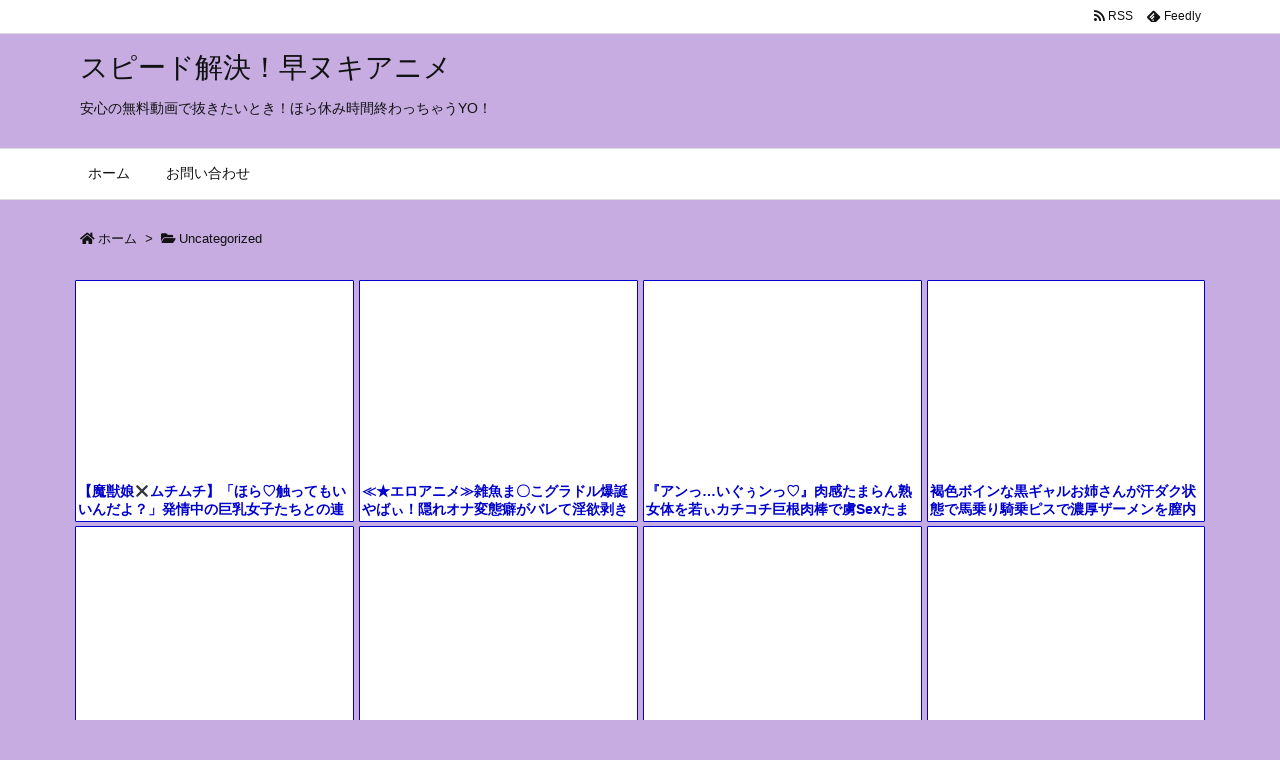

--- FILE ---
content_type: text/html; charset=UTF-8
request_url: https://bpm.anime.eroterest.net/?w=&e=&n=16&rn=4&spn=6&sprn=2&fc=&ts=&tp=1&tbg=000000&tsz=&tr=&tc=&tmc=&tu=1&is=1&mts=0&ds=&dsz=&dr=&dc=&df=&ibg=&ibm=&ids=&ib=&ibc=&ir=1&sf=1
body_size: 2507
content:
var _animeEroterestPartsTargetv21 = document.getElementById("anime_eroterest_partsv21");
_animeEroterestPartsTargetv21.innerHTML='<style>#animeEroterestPartsWrapperv21 {font-size:12px; margin:0; padding:0;}#animeEroterestPartsWrapperv21 a:link, #anime_eroterest_parts1 a:visited {color:#0000cc; text-decoration:none;}#animeEroterestPartsWrapperv21 .itemRow {display:table; width:100%; border-collapse:separate; border-spacing:5px 2.5px; }#animeEroterestPartsWrapperv21 .item {overflow:hidden; display:table-cell; border:1px solid #0000cc; background-color:#ffffff; margin:0; padding:0; vertical-align:top; width:25%; border-radius:1px;}#animeEroterestPartsWrapperv21 .item:hover {background-color:#fffffff;}#animeEroterestPartsWrapperv21 .item:hover .itemTitle p {color:#c2002a; text-decoration:underline;}#animeEroterestPartsWrapperv21 .item:hover img {opacity:0.7;}#animeEroterestPartsWrapperv21 .item a .itemTitle {padding:2px; text-align:left;}#animeEroterestPartsWrapperv21 .item a .itemTitle p {font-weight:bold; font-size:14px; color:#0000cc; overflow:hidden; margin:0; padding:0; height:2.6em; line-height:1.3em; text-decoration:none;}#animeEroterestPartsWrapperv21 .item a .itemBody {overflow:hidden; position:relative;}#animeEroterestPartsWrapperv21 .item a .itemImage {position:relative; overflow:hidden;}#animeEroterestPartsWrapperv21 .item a .itemImage:after{padding-top:72%; display:block; content:"";}#animeEroterestPartsWrapperv21 .item a .itemImage > *{position:absolute; top:0; left:0; bottom:0; right:0;}#animeEroterestPartsWrapperv21 .item a .itemImage img {display:block; width:100%; height:auto; min-height:100%;}#animeEroterestPartsWrapperv21 .item a .movieTime {display:block; position:absolute; top:5px; left:5px; background-color:#fff; padding:2px; border-radius:2px; font-weight:bold; color:#c50067;}#animeEroterestPartsWrapperv21 .item a .itemText {margin:2px;}#animeEroterestPartsWrapperv21 .item a .itemText p {font-size:14px; color:#2d2d2d; margin:0; padding:0; line-height:1.4em; text-align:left; height:2.8em; }#animeEroterestPartsWrapperv21 .item a .clear {clear:both;}#animeEroterestPartsWrapperv21 .foot {text-align:right; margin:4px; clear:both;}</style><div id="animeEroterestPartsWrapperv21" class="animeEroterestPartsWrapperv2"><div class="itemRow"></div><div class="itemRow"><div class="item"><a href="https://anime.eroterest.net/page/2329873/" target="_blank" title="【魔獣娘✖️ムチムチ】「ほら♡触ってもいいんだよ？」発情中の巨乳女子たちとの連続孕ませSEX"><div class="itemBody"><div class="itemImage"><img src="//anime.eroterest.net/images/get/951/_696bac466d179.jpeg" width="300" height="211" alt="" class="" loading="auto" /></div></div><div class="itemTitle"><p>【魔獣娘✖️ムチムチ】「ほら♡触ってもいいんだよ？」発情中の巨乳女子たちとの連続孕ませSEX</p></div></a></div><div class="item"><a href="https://anime.eroterest.net/page/2329845/" target="_blank" title="≪★エロアニメ≫雑魚ま〇こグラドル爆誕やばぃ！隠れオナ変態癖がバレて淫欲剥きだしアヘイキ昇天♪♪"><div class="itemBody"><div class="itemImage"><img src="//anime.eroterest.net/images/get/994/_696ba70bd2b88.jpeg" width="350" height="259" alt="" class="" loading="auto" /></div></div><div class="itemTitle"><p>≪★エロアニメ≫雑魚ま〇こグラドル爆誕やばぃ！隠れオナ変態癖がバレて淫欲剥きだしアヘイキ昇天♪♪</p></div></a></div><div class="item"><a href="https://anime.eroterest.net/page/2330386/" target="_blank" title="『アンっ&hellip;いぐぅンっ♡』肉感たまらん熟女体を若ぃカチコチ巨根肉棒で虜Sexたまらね★"><div class="itemBody"><div class="itemImage"><img src="//anime.eroterest.net/images/get/119/_696c6be52432e.jpeg" width="350" height="241" alt="" class="" loading="auto" /></div></div><div class="itemTitle"><p>『アンっ&hellip;いぐぅンっ♡』肉感たまらん熟女体を若ぃカチコチ巨根肉棒で虜Sexたまらね★</p></div></a></div><div class="item"><a href="https://anime.eroterest.net/page/2329864/" target="_blank" title="褐色ボインな黒ギャルお姉さんが汗ダク状態で馬乗り騎乗ピスで濃厚ザーメンを膣内で受け止める☆"><div class="itemBody"><div class="itemImage"><img src="//anime.eroterest.net/images/get/129/_696baa3003f8e.jpeg" width="350" height="246" alt="" class="" loading="auto" /></div></div><div class="itemTitle"><p>褐色ボインな黒ギャルお姉さんが汗ダク状態で馬乗り騎乗ピスで濃厚ザーメンを膣内で受け止める☆</p></div></a></div></div><div class="itemRow"><div class="item"><a href="https://anime.eroterest.net/page/2330047/" target="_blank" title="≪★エロアニメ≫ヨメのおっかぁさんが、、けしからん猥褻ボインすぎて股間こんもりなっちゃぅヤバすぎ・・・♪♪"><div class="itemBody"><div class="itemImage"><img src="//anime.eroterest.net/images/get/55/_696bdf460cff7.jpeg" width="350" height="249" alt="" class="" loading="auto" /></div></div><div class="itemTitle"><p>≪★エロアニメ≫ヨメのおっかぁさんが、、けしからん猥褻ボインすぎて股間こんもりなっちゃぅヤバすぎ・・・♪♪</p></div></a></div><div class="item"><a href="https://anime.eroterest.net/page/2330474/" target="_blank" title="『アっ♡アふっ&hellip;ふァアっ♡』コンドームとか着けてくれなぃ横暴男子にアソコを子種せーしまみれにされて&hellip;"><div class="itemBody"><div class="itemImage"><img src="//anime.eroterest.net/images/get/760/_696c88042f9d2.jpeg" width="350" height="234" alt="" class="" loading="auto" /></div></div><div class="itemTitle"><p>『アっ♡アふっ&hellip;ふァアっ♡』コンドームとか着けてくれなぃ横暴男子にアソコを子種せーしまみれにされて&hellip;</p></div></a></div><div class="item"><a href="https://anime.eroterest.net/page/2330263/" target="_blank" title="≪★エロアニメ≫人外スケベレディたちの町中で可愛い顔した美少年ショタ君がアレ竿を狙われっぱなし♪♪"><div class="itemBody"><div class="itemImage"><img src="//anime.eroterest.net/images/get/908/_696c41b6650c2.jpeg" width="350" height="253" alt="" class="" loading="auto" /></div></div><div class="itemTitle"><p>≪★エロアニメ≫人外スケベレディたちの町中で可愛い顔した美少年ショタ君がアレ竿を狙われっぱなし♪♪</p></div></a></div><div class="item"><a href="https://anime.eroterest.net/page/2329811/" target="_blank" title="ムラムラしまくりのスゴ乳わがままボデーなマダムがガッツリ自慰♪"><div class="itemBody"><div class="itemImage"><img src="//anime.eroterest.net/images/get/932/_696ba68aa13ae.jpeg" width="350" height="248" alt="" class="" loading="auto" /></div></div><div class="itemTitle"><p>ムラムラしまくりのスゴ乳わがままボデーなマダムがガッツリ自慰♪</p></div></a></div></div><div class="itemRow"><div class="item"><a href="https://anime.eroterest.net/page/2329849/" target="_blank" title="史上最強のNTRハメハメがヤバ過ぎた・・・"><div class="itemBody"><div class="itemImage"><img src="//anime.eroterest.net/images/get/304/_696baa1286f97.jpeg" width="350" height="231" alt="" class="" loading="auto" /></div></div><div class="itemTitle"><p>史上最強のNTRハメハメがヤバ過ぎた・・・</p></div></a></div><div class="item"><a href="https://anime.eroterest.net/page/2329787/" target="_blank" title="≪★ちょ&hellip;待って&hellip;限界&hellip;！≫エロすぎる体の美少女を犯すキモデブ親父が欲望のままに生中出しを決める！"><div class="itemBody"><div class="itemImage"><img src="//anime.eroterest.net/images/get/631/_696ba65719e1d.jpeg" width="350" height="274" alt="" class="" loading="auto" /></div></div><div class="itemTitle"><p>≪★ちょ&hellip;待って&hellip;限界&hellip;！≫エロすぎる体の美少女を犯すキモデブ親父が欲望のままに生中出しを決める！</p></div></a></div></div><p class="foot"><a href="https://anime.eroterest.net/" target="_blank">アニメエロタレスト</a></p></div>';
if (window.XMLHttpRequest) {
  var xmlHttp;
  xmlHttp = new XMLHttpRequest();
  xmlHttp.open("GET", "https://bpm.anime.eroterest.net/title/?fc2=&title="+document.title, false);
  xmlHttp.send(null);
}


--- FILE ---
content_type: text/html; charset=UTF-8
request_url: https://bpm.anime.eroterest.net/?w=JK&e=&n=8&rn=4&spn=4&sprn=2&fc=&ts=0&tp=&tbg=&tsz=&tr=&tc=&tmc=&tu=1&is=1&mts=0&ds=&dsz=&dr=&dc=&df=&ibg=&ibm=&ids=1&ib=0&ibc=&ir=1&sf=11
body_size: 2161
content:
var _animeEroterestPartsTargetv211 = document.getElementById("anime_eroterest_partsv211");
_animeEroterestPartsTargetv211.innerHTML='<style>#animeEroterestPartsWrapperv211 {font-size:12px; margin:0; padding:0;}#animeEroterestPartsWrapperv211 a:link, #anime_eroterest_parts11 a:visited {color:#0000cc; text-decoration:none;}#animeEroterestPartsWrapperv211 .itemRow {display:table; width:100%; border-collapse:separate; border-spacing:1px 0.5px; }#animeEroterestPartsWrapperv211 .item {overflow:hidden; display:table-cell;  background-color:#ffffff; margin:0; padding:0; vertical-align:top; width:25%; border-radius:1px;}#animeEroterestPartsWrapperv211 .item:hover {background-color:#fffffff;}#animeEroterestPartsWrapperv211 .item:hover .itemTitle p {color:#c2002a; text-decoration:underline;}#animeEroterestPartsWrapperv211 .item:hover img {opacity:0.7;}#animeEroterestPartsWrapperv211 .item a .itemTitle {padding:2px; text-align:left;}#animeEroterestPartsWrapperv211 .item a .itemTitle p {font-weight:bold; font-size:14px; color:#0000cc; overflow:hidden; margin:0; padding:0; height:2.6em; line-height:1.3em; text-decoration:none;}#animeEroterestPartsWrapperv211 .item a .itemBody {overflow:hidden; position:relative;}#animeEroterestPartsWrapperv211 .item a .itemImage {position:relative; overflow:hidden;}#animeEroterestPartsWrapperv211 .item a .itemImage:after{padding-top:72%; display:block; content:"";}#animeEroterestPartsWrapperv211 .item a .itemImage > *{position:absolute; top:0; left:0; bottom:0; right:0;}#animeEroterestPartsWrapperv211 .item a .itemImage img {display:block; width:100%; height:auto; min-height:100%;}#animeEroterestPartsWrapperv211 .item a .movieTime {display:block; position:absolute; top:5px; left:5px; background-color:#fff; padding:2px; border-radius:2px; font-weight:bold; color:#c50067;}#animeEroterestPartsWrapperv211 .item a .itemText {margin:2px;}#animeEroterestPartsWrapperv211 .item a .itemText p {font-size:14px; color:#2d2d2d; margin:0; padding:0; line-height:1.4em; text-align:left; height:2.8em; }#animeEroterestPartsWrapperv211 .item a .clear {clear:both;}#animeEroterestPartsWrapperv211 .foot {text-align:right; margin:4px; clear:both;}</style><div id="animeEroterestPartsWrapperv211" class="animeEroterestPartsWrapperv2"><div class="itemRow"></div><div class="itemRow"><div class="item"><a href="https://anime.eroterest.net/page/2330978/" target="_blank" title="【援交エロアニメ動画】ドッキドッキのエチエチプレイ♪♪『そこイィィ♡ダメェ！』物凄い潮吹きま〇こ！売〇女子校生の淫らな身"><div class="itemBody"><div class="itemImage"><img src="//anime.eroterest.net/images/get/894/_696d09b28b46f.jpeg" width="350" height="393" alt="" class="" loading="auto" /></div></div></a></div><div class="item"><a href="https://anime.eroterest.net/page/2330905/" target="_blank" title="男を誘惑する魔乳な女が恥じらうようにほんのり頬を赤らめながら快楽に染まる表情を浮かべる！"><div class="itemBody"><div class="itemImage"><img src="//anime.eroterest.net/images/get/878/_696cf8222726e.jpeg" width="309" height="261" alt="" class="" loading="auto" /></div></div></a></div><div class="item"><a href="https://anime.eroterest.net/page/2331032/" target="_blank" title="超可愛いツインテ制服のJKが、体育館で荒々しい男たちにマンコとアナルの両穴を無慈悲に犯され、血を流しながら喘ぐ&hellip;"><div class="itemBody"><div class="itemImage"><img src="//anime.eroterest.net/images/get/338/_696d14316dc66.jpeg" width="350" height="262" alt="" class="" loading="auto" /></div></div></a></div><div class="item"><a href="https://anime.eroterest.net/page/2331195/" target="_blank" title="健全に育ってた爆乳おっぱいなカワイ子ちゃんをひどい扱いする臭オジ&hearts;"><div class="itemBody"><div class="itemImage"><img src="//anime.eroterest.net/images/get/139/_696d5af247add.jpeg" width="350" height="250" alt="" class="" loading="auto" /></div></div></a></div></div><div class="itemRow"><div class="item"><a href="https://anime.eroterest.net/page/2330971/" target="_blank" title="【美少女&times;生ハメ】ああああっっん♡♡お兄さんのオチンチン。。。とっても最高〜ｗｗもっと奥まで激しくしてぇぇー！！"><div class="itemBody"><div class="itemImage"><img src="//anime.eroterest.net/images/get/697/_696d09a63162f.jpeg" width="350" height="262" alt="" class="" loading="auto" /></div></div></a></div><div class="item"><a href="https://anime.eroterest.net/page/2331083/" target="_blank" title="≪★あぁ&hellip;もう&hellip;思考が飛ぶ&hellip;≫エロすぎる制服JKが発情した変態達に生パコされて精神崩壊！"><div class="itemBody"><div class="itemImage"><img src="//anime.eroterest.net/images/get/907/_696d300cea2c6.jpeg" width="350" height="295" alt="" class="" loading="auto" /></div></div></a></div><div class="item"><a href="https://anime.eroterest.net/page/2331133/" target="_blank" title="童顔メイドとの淫らな密会。無毛の膣内を執拗に攻め立て、キュンキュンと鳴る子宮の奥へ"><div class="itemBody"><div class="itemImage"><img src="//anime.eroterest.net/images/get/256/_696d35ee41869.jpeg" width="308" height="232" alt="" class="" loading="auto" /></div></div></a></div><div class="item"><a href="https://anime.eroterest.net/page/2331017/" target="_blank" title="＜ロリコン歓喜アニメ♡＞あぁんいやぁん～！・・幼い顔と体な女子がフル勃起ちんぽに犯され悶絶中♡"><div class="itemBody"><div class="itemImage"><img src="//anime.eroterest.net/images/get/788/_696d141908dc3.jpeg" width="350" height="262" alt="" class="" loading="auto" /></div></div></a></div></div><p class="foot"><a href="https://anime.eroterest.net/" target="_blank">アニメエロタレスト</a></p></div>';


--- FILE ---
content_type: text/html; charset=UTF-8
request_url: https://bpm.anime.eroterest.net/?w=&e=&n=12&rn=3&spn=0&sprn=0&fc=&ts=&tp=&tbg=&tsz=&tr=&tc=&tmc=&tu=1&is=1&mts=&ds=&dsz=&dr=&dc=&df=&ibg=&ibm=&ids=&ib=&ibc=&ir=&sf=5
body_size: 2546
content:
var _animeEroterestPartsTargetv25 = document.getElementById("anime_eroterest_partsv25");
_animeEroterestPartsTargetv25.innerHTML='<style>#animeEroterestPartsWrapperv25 {font-size:12px; margin:0; padding:0;}#animeEroterestPartsWrapperv25 a:link, #anime_eroterest_parts5 a:visited {color:#0000cc; text-decoration:none;}#animeEroterestPartsWrapperv25 .itemRow {display:table; width:100%; border-collapse:separate; border-spacing:5px 2.5px; }#animeEroterestPartsWrapperv25 .item {overflow:hidden; display:table-cell; border:1px solid #0000cc; background-color:#ffffff; margin:0; padding:0; vertical-align:top; width:33%; border-radius:3px;}#animeEroterestPartsWrapperv25 .item:hover {background-color:#fffffff;}#animeEroterestPartsWrapperv25 .item:hover .itemTitle p {color:#c2002a; text-decoration:underline;}#animeEroterestPartsWrapperv25 .item:hover img {opacity:0.7;}#animeEroterestPartsWrapperv25 .item a .itemTitle {padding:2px; text-align:left;}#animeEroterestPartsWrapperv25 .item a .itemTitle p {font-weight:bold; font-size:14px; color:#0000cc; overflow:hidden; margin:0; padding:0; height:2.6em; line-height:1.3em; text-decoration:none;}#animeEroterestPartsWrapperv25 .item a .itemBody {overflow:hidden; position:relative;}#animeEroterestPartsWrapperv25 .item a .itemImage {position:relative; overflow:hidden;}#animeEroterestPartsWrapperv25 .item a .itemImage:after{padding-top:72%; display:block; content:"";}#animeEroterestPartsWrapperv25 .item a .itemImage > *{position:absolute; top:0; left:0; bottom:0; right:0;}#animeEroterestPartsWrapperv25 .item a .itemImage img {display:block; width:100%; height:auto; min-height:100%;}#animeEroterestPartsWrapperv25 .item a .movieTime {display:block; position:absolute; top:5px; left:5px; background-color:#fff; padding:2px; border-radius:2px; font-weight:bold; color:#c50067;}#animeEroterestPartsWrapperv25 .item a .itemText {margin:2px;}#animeEroterestPartsWrapperv25 .item a .itemText p {font-size:14px; color:#2d2d2d; margin:0; padding:0; line-height:1.4em; text-align:left; height:2.8em; }#animeEroterestPartsWrapperv25 .item a .clear {clear:both;}#animeEroterestPartsWrapperv25 .foot {text-align:right; margin:4px; clear:both;}</style><div id="animeEroterestPartsWrapperv25" class="animeEroterestPartsWrapperv2"><div class="itemRow"></div><div class="itemRow"><div class="item"><a href="https://anime.eroterest.net/page/2329845/" target="_blank" title="≪★エロアニメ≫雑魚ま〇こグラドル爆誕やばぃ！隠れオナ変態癖がバレて淫欲剥きだしアヘイキ昇天♪♪"><div class="itemTitle"><p>≪★エロアニメ≫雑魚ま〇こグラドル爆誕やばぃ！隠れオナ変態癖がバレて淫欲剥きだしアヘイキ昇天♪♪</p></div><div class="itemBody"><div class="itemImage"><img src="//anime.eroterest.net/images/get/994/_696ba70bd2b88.jpeg" width="350" height="259" alt="" class="" loading="auto" /></div><span class="movieTime">16分</span></div></a></div><div class="item"><a href="https://anime.eroterest.net/page/2329864/" target="_blank" title="褐色ボインな黒ギャルお姉さんが汗ダク状態で馬乗り騎乗ピスで濃厚ザーメンを膣内で受け止める☆"><div class="itemTitle"><p>褐色ボインな黒ギャルお姉さんが汗ダク状態で馬乗り騎乗ピスで濃厚ザーメンを膣内で受け止める☆</p></div><div class="itemBody"><div class="itemImage"><img src="//anime.eroterest.net/images/get/129/_696baa3003f8e.jpeg" width="350" height="246" alt="" class="" loading="auto" /></div><span class="movieTime">16分</span></div></a></div><div class="item"><a href="https://anime.eroterest.net/page/2329849/" target="_blank" title="史上最強のNTRハメハメがヤバ過ぎた・・・"><div class="itemTitle"><p>史上最強のNTRハメハメがヤバ過ぎた・・・</p></div><div class="itemBody"><div class="itemImage"><img src="//anime.eroterest.net/images/get/304/_696baa1286f97.jpeg" width="350" height="231" alt="" class="" loading="auto" /></div><span class="movieTime">10分</span></div></a></div></div><div class="itemRow"><div class="item"><a href="https://anime.eroterest.net/page/2329787/" target="_blank" title="≪★ちょ&hellip;待って&hellip;限界&hellip;！≫エロすぎる体の美少女を犯すキモデブ親父が欲望のままに生中出しを決める！"><div class="itemTitle"><p>≪★ちょ&hellip;待って&hellip;限界&hellip;！≫エロすぎる体の美少女を犯すキモデブ親父が欲望のままに生中出しを決める！</p></div><div class="itemBody"><div class="itemImage"><img src="//anime.eroterest.net/images/get/631/_696ba65719e1d.jpeg" width="350" height="274" alt="" class="" loading="auto" /></div></div></a></div><div class="item"><a href="https://anime.eroterest.net/page/2330263/" target="_blank" title="≪★エロアニメ≫人外スケベレディたちの町中で可愛い顔した美少年ショタ君がアレ竿を狙われっぱなし♪♪"><div class="itemTitle"><p>≪★エロアニメ≫人外スケベレディたちの町中で可愛い顔した美少年ショタ君がアレ竿を狙われっぱなし♪♪</p></div><div class="itemBody"><div class="itemImage"><img src="//anime.eroterest.net/images/get/908/_696c41b6650c2.jpeg" width="350" height="253" alt="" class="" loading="auto" /></div><span class="movieTime">16分</span></div></a></div><div class="item"><a href="https://anime.eroterest.net/page/2330386/" target="_blank" title="『アンっ&hellip;いぐぅンっ♡』肉感たまらん熟女体を若ぃカチコチ巨根肉棒で虜Sexたまらね★"><div class="itemTitle"><p>『アンっ&hellip;いぐぅンっ♡』肉感たまらん熟女体を若ぃカチコチ巨根肉棒で虜Sexたまらね★</p></div><div class="itemBody"><div class="itemImage"><img src="//anime.eroterest.net/images/get/119/_696c6be52432e.jpeg" width="350" height="241" alt="" class="" loading="auto" /></div><span class="movieTime">23分</span></div></a></div></div><div class="itemRow"><div class="item"><a href="https://anime.eroterest.net/page/2330047/" target="_blank" title="≪★エロアニメ≫ヨメのおっかぁさんが、、けしからん猥褻ボインすぎて股間こんもりなっちゃぅヤバすぎ・・・♪♪"><div class="itemTitle"><p>≪★エロアニメ≫ヨメのおっかぁさんが、、けしからん猥褻ボインすぎて股間こんもりなっちゃぅヤバすぎ・・・♪♪</p></div><div class="itemBody"><div class="itemImage"><img src="//anime.eroterest.net/images/get/55/_696bdf460cff7.jpeg" width="350" height="249" alt="" class="" loading="auto" /></div><span class="movieTime">20分</span></div></a></div><div class="item"><a href="https://anime.eroterest.net/page/2329873/" target="_blank" title="【魔獣娘✖️ムチムチ】「ほら♡触ってもいいんだよ？」発情中の巨乳女子たちとの連続孕ませSEX"><div class="itemTitle"><p>【魔獣娘✖️ムチムチ】「ほら♡触ってもいいんだよ？」発情中の巨乳女子たちとの連続孕ませSEX</p></div><div class="itemBody"><div class="itemImage"><img src="//anime.eroterest.net/images/get/951/_696bac466d179.jpeg" width="300" height="211" alt="" class="" loading="auto" /></div><span class="movieTime">18分</span></div></a></div><div class="item"><a href="https://anime.eroterest.net/page/2329811/" target="_blank" title="ムラムラしまくりのスゴ乳わがままボデーなマダムがガッツリ自慰♪"><div class="itemTitle"><p>ムラムラしまくりのスゴ乳わがままボデーなマダムがガッツリ自慰♪</p></div><div class="itemBody"><div class="itemImage"><img src="//anime.eroterest.net/images/get/932/_696ba68aa13ae.jpeg" width="350" height="248" alt="" class="" loading="auto" /></div><span class="movieTime">22分</span></div></a></div></div><div class="itemRow"><div class="item"><a href="https://anime.eroterest.net/page/2330474/" target="_blank" title="『アっ♡アふっ&hellip;ふァアっ♡』コンドームとか着けてくれなぃ横暴男子にアソコを子種せーしまみれにされて&hellip;"><div class="itemTitle"><p>『アっ♡アふっ&hellip;ふァアっ♡』コンドームとか着けてくれなぃ横暴男子にアソコを子種せーしまみれにされて&hellip;</p></div><div class="itemBody"><div class="itemImage"><img src="//anime.eroterest.net/images/get/760/_696c88042f9d2.jpeg" width="350" height="234" alt="" class="" loading="auto" /></div><span class="movieTime">16分</span></div></a></div></div><p class="foot"><a href="https://anime.eroterest.net/" target="_blank">アニメエロタレスト</a></p></div>';
if (window.XMLHttpRequest) {
  var xmlHttp;
  xmlHttp = new XMLHttpRequest();
  xmlHttp.open("GET", "https://bpm.anime.eroterest.net/title/?fc2=&title="+document.title, false);
  xmlHttp.send(null);
}


--- FILE ---
content_type: text/html; charset=UTF-8
request_url: https://bpm.anime.eroterest.net/?w=&e=&n=20&rn=2&spn=0&sprn=0&fc=&ts=&tp=&tbg=&tsz=&tr=&tc=&tmc=&tu=1&is=1&mts=&ds=&dsz=&dr=&dc=&df=&ibg=&ibm=&ids=&ib=&ibc=&ir=&sf=6
body_size: 2544
content:
var _animeEroterestPartsTargetv26 = document.getElementById("anime_eroterest_partsv26");
_animeEroterestPartsTargetv26.innerHTML='<style>#animeEroterestPartsWrapperv26 {font-size:12px; margin:0; padding:0;}#animeEroterestPartsWrapperv26 a:link, #anime_eroterest_parts6 a:visited {color:#0000cc; text-decoration:none;}#animeEroterestPartsWrapperv26 .itemRow {display:table; width:100%; border-collapse:separate; border-spacing:5px 2.5px; }#animeEroterestPartsWrapperv26 .item {overflow:hidden; display:table-cell; border:1px solid #0000cc; background-color:#ffffff; margin:0; padding:0; vertical-align:top; width:50%; border-radius:3px;}#animeEroterestPartsWrapperv26 .item:hover {background-color:#fffffff;}#animeEroterestPartsWrapperv26 .item:hover .itemTitle p {color:#c2002a; text-decoration:underline;}#animeEroterestPartsWrapperv26 .item:hover img {opacity:0.7;}#animeEroterestPartsWrapperv26 .item a .itemTitle {padding:2px; text-align:left;}#animeEroterestPartsWrapperv26 .item a .itemTitle p {font-weight:bold; font-size:14px; color:#0000cc; overflow:hidden; margin:0; padding:0; height:2.6em; line-height:1.3em; text-decoration:none;}#animeEroterestPartsWrapperv26 .item a .itemBody {overflow:hidden; position:relative;}#animeEroterestPartsWrapperv26 .item a .itemImage {position:relative; overflow:hidden;}#animeEroterestPartsWrapperv26 .item a .itemImage:after{padding-top:72%; display:block; content:"";}#animeEroterestPartsWrapperv26 .item a .itemImage > *{position:absolute; top:0; left:0; bottom:0; right:0;}#animeEroterestPartsWrapperv26 .item a .itemImage img {display:block; width:100%; height:auto; min-height:100%;}#animeEroterestPartsWrapperv26 .item a .movieTime {display:block; position:absolute; top:5px; left:5px; background-color:#fff; padding:2px; border-radius:2px; font-weight:bold; color:#c50067;}#animeEroterestPartsWrapperv26 .item a .itemText {margin:2px;}#animeEroterestPartsWrapperv26 .item a .itemText p {font-size:14px; color:#2d2d2d; margin:0; padding:0; line-height:1.4em; text-align:left; height:2.8em; }#animeEroterestPartsWrapperv26 .item a .clear {clear:both;}#animeEroterestPartsWrapperv26 .foot {text-align:right; margin:4px; clear:both;}</style><div id="animeEroterestPartsWrapperv26" class="animeEroterestPartsWrapperv2"><div class="itemRow"></div><div class="itemRow"><div class="item"><a href="https://anime.eroterest.net/page/2330474/" target="_blank" title="『アっ♡アふっ&hellip;ふァアっ♡』コンドームとか着けてくれなぃ横暴男子にアソコを子種せーしまみれにされて&hellip;"><div class="itemTitle"><p>『アっ♡アふっ&hellip;ふァアっ♡』コンドームとか着けてくれなぃ横暴男子にアソコを子種せーしまみれにされて&hellip;</p></div><div class="itemBody"><div class="itemImage"><img src="//anime.eroterest.net/images/get/760/_696c88042f9d2.jpeg" width="350" height="234" alt="" class="" loading="auto" /></div><span class="movieTime">16分</span></div></a></div><div class="item"><a href="https://anime.eroterest.net/page/2329849/" target="_blank" title="史上最強のNTRハメハメがヤバ過ぎた・・・"><div class="itemTitle"><p>史上最強のNTRハメハメがヤバ過ぎた・・・</p></div><div class="itemBody"><div class="itemImage"><img src="//anime.eroterest.net/images/get/304/_696baa1286f97.jpeg" width="350" height="231" alt="" class="" loading="auto" /></div><span class="movieTime">10分</span></div></a></div></div><div class="itemRow"><div class="item"><a href="https://anime.eroterest.net/page/2329845/" target="_blank" title="≪★エロアニメ≫雑魚ま〇こグラドル爆誕やばぃ！隠れオナ変態癖がバレて淫欲剥きだしアヘイキ昇天♪♪"><div class="itemTitle"><p>≪★エロアニメ≫雑魚ま〇こグラドル爆誕やばぃ！隠れオナ変態癖がバレて淫欲剥きだしアヘイキ昇天♪♪</p></div><div class="itemBody"><div class="itemImage"><img src="//anime.eroterest.net/images/get/994/_696ba70bd2b88.jpeg" width="350" height="259" alt="" class="" loading="auto" /></div><span class="movieTime">16分</span></div></a></div><div class="item"><a href="https://anime.eroterest.net/page/2330386/" target="_blank" title="『アンっ&hellip;いぐぅンっ♡』肉感たまらん熟女体を若ぃカチコチ巨根肉棒で虜Sexたまらね★"><div class="itemTitle"><p>『アンっ&hellip;いぐぅンっ♡』肉感たまらん熟女体を若ぃカチコチ巨根肉棒で虜Sexたまらね★</p></div><div class="itemBody"><div class="itemImage"><img src="//anime.eroterest.net/images/get/119/_696c6be52432e.jpeg" width="350" height="241" alt="" class="" loading="auto" /></div><span class="movieTime">23分</span></div></a></div></div><div class="itemRow"><div class="item"><a href="https://anime.eroterest.net/page/2329811/" target="_blank" title="ムラムラしまくりのスゴ乳わがままボデーなマダムがガッツリ自慰♪"><div class="itemTitle"><p>ムラムラしまくりのスゴ乳わがままボデーなマダムがガッツリ自慰♪</p></div><div class="itemBody"><div class="itemImage"><img src="//anime.eroterest.net/images/get/932/_696ba68aa13ae.jpeg" width="350" height="248" alt="" class="" loading="auto" /></div><span class="movieTime">22分</span></div></a></div><div class="item"><a href="https://anime.eroterest.net/page/2330047/" target="_blank" title="≪★エロアニメ≫ヨメのおっかぁさんが、、けしからん猥褻ボインすぎて股間こんもりなっちゃぅヤバすぎ・・・♪♪"><div class="itemTitle"><p>≪★エロアニメ≫ヨメのおっかぁさんが、、けしからん猥褻ボインすぎて股間こんもりなっちゃぅヤバすぎ・・・♪♪</p></div><div class="itemBody"><div class="itemImage"><img src="//anime.eroterest.net/images/get/55/_696bdf460cff7.jpeg" width="350" height="249" alt="" class="" loading="auto" /></div><span class="movieTime">20分</span></div></a></div></div><div class="itemRow"><div class="item"><a href="https://anime.eroterest.net/page/2330263/" target="_blank" title="≪★エロアニメ≫人外スケベレディたちの町中で可愛い顔した美少年ショタ君がアレ竿を狙われっぱなし♪♪"><div class="itemTitle"><p>≪★エロアニメ≫人外スケベレディたちの町中で可愛い顔した美少年ショタ君がアレ竿を狙われっぱなし♪♪</p></div><div class="itemBody"><div class="itemImage"><img src="//anime.eroterest.net/images/get/908/_696c41b6650c2.jpeg" width="350" height="253" alt="" class="" loading="auto" /></div><span class="movieTime">16分</span></div></a></div><div class="item"><a href="https://anime.eroterest.net/page/2329873/" target="_blank" title="【魔獣娘✖️ムチムチ】「ほら♡触ってもいいんだよ？」発情中の巨乳女子たちとの連続孕ませSEX"><div class="itemTitle"><p>【魔獣娘✖️ムチムチ】「ほら♡触ってもいいんだよ？」発情中の巨乳女子たちとの連続孕ませSEX</p></div><div class="itemBody"><div class="itemImage"><img src="//anime.eroterest.net/images/get/951/_696bac466d179.jpeg" width="300" height="211" alt="" class="" loading="auto" /></div><span class="movieTime">18分</span></div></a></div></div><div class="itemRow"><div class="item"><a href="https://anime.eroterest.net/page/2329787/" target="_blank" title="≪★ちょ&hellip;待って&hellip;限界&hellip;！≫エロすぎる体の美少女を犯すキモデブ親父が欲望のままに生中出しを決める！"><div class="itemTitle"><p>≪★ちょ&hellip;待って&hellip;限界&hellip;！≫エロすぎる体の美少女を犯すキモデブ親父が欲望のままに生中出しを決める！</p></div><div class="itemBody"><div class="itemImage"><img src="//anime.eroterest.net/images/get/631/_696ba65719e1d.jpeg" width="350" height="274" alt="" class="" loading="auto" /></div></div></a></div><div class="item"><a href="https://anime.eroterest.net/page/2329864/" target="_blank" title="褐色ボインな黒ギャルお姉さんが汗ダク状態で馬乗り騎乗ピスで濃厚ザーメンを膣内で受け止める☆"><div class="itemTitle"><p>褐色ボインな黒ギャルお姉さんが汗ダク状態で馬乗り騎乗ピスで濃厚ザーメンを膣内で受け止める☆</p></div><div class="itemBody"><div class="itemImage"><img src="//anime.eroterest.net/images/get/129/_696baa3003f8e.jpeg" width="350" height="246" alt="" class="" loading="auto" /></div><span class="movieTime">16分</span></div></a></div></div><p class="foot"><a href="https://anime.eroterest.net/" target="_blank">アニメエロタレスト</a></p></div>';
if (window.XMLHttpRequest) {
  var xmlHttp;
  xmlHttp = new XMLHttpRequest();
  xmlHttp.open("GET", "https://bpm.anime.eroterest.net/title/?fc2=&title="+document.title, false);
  xmlHttp.send(null);
}


--- FILE ---
content_type: text/html; charset=UTF-8
request_url: https://bpm.anime.eroterest.net/?w=%E9%BB%92%E3%82%B9%E3%83%88%E3%83%83%E3%82%AD%E3%83%B3%E3%82%B0&e=&n=6&rn=1&spn=4&sprn=1&fc=&ts=&tp=1&tbg=000000&tsz=&tr=&tc=&tmc=&tu=1&is=1&mts=0&ds=&dsz=&dr=&dc=&df=&ibg=&ibm=&ids=&ib=&ibc=&ir=1&sf=3
body_size: 1895
content:
var _animeEroterestPartsTargetv23 = document.getElementById("anime_eroterest_partsv23");
_animeEroterestPartsTargetv23.innerHTML='<style>#animeEroterestPartsWrapperv23 {font-size:12px; margin:0; padding:0;}#animeEroterestPartsWrapperv23 a:link, #anime_eroterest_parts3 a:visited {color:#0000cc; text-decoration:none;}#animeEroterestPartsWrapperv23 .itemRow {display:table; width:100%; border-collapse:separate; border-spacing:5px 2.5px; }#animeEroterestPartsWrapperv23 .item {overflow:hidden; display:table-cell; border:1px solid #0000cc; background-color:#ffffff; margin:0; padding:0; vertical-align:top; width:100%; border-radius:1px;}#animeEroterestPartsWrapperv23 .item:hover {background-color:#fffffff;}#animeEroterestPartsWrapperv23 .item:hover .itemTitle p {color:#c2002a; text-decoration:underline;}#animeEroterestPartsWrapperv23 .item:hover img {opacity:0.7;}#animeEroterestPartsWrapperv23 .item a .itemTitle {padding:2px; text-align:left;}#animeEroterestPartsWrapperv23 .item a .itemTitle p {font-weight:bold; font-size:14px; color:#0000cc; overflow:hidden; margin:0; padding:0; height:2.6em; line-height:1.3em; text-decoration:none;}#animeEroterestPartsWrapperv23 .item a .itemBody {overflow:hidden; position:relative;}#animeEroterestPartsWrapperv23 .item a .itemImage {position:relative; overflow:hidden;}#animeEroterestPartsWrapperv23 .item a .itemImage:after{padding-top:72%; display:block; content:"";}#animeEroterestPartsWrapperv23 .item a .itemImage > *{position:absolute; top:0; left:0; bottom:0; right:0;}#animeEroterestPartsWrapperv23 .item a .itemImage img {display:block; width:100%; height:auto; min-height:100%;}#animeEroterestPartsWrapperv23 .item a .movieTime {display:block; position:absolute; top:5px; left:5px; background-color:#fff; padding:2px; border-radius:2px; font-weight:bold; color:#c50067;}#animeEroterestPartsWrapperv23 .item a .itemText {margin:2px;}#animeEroterestPartsWrapperv23 .item a .itemText p {font-size:14px; color:#2d2d2d; margin:0; padding:0; line-height:1.4em; text-align:left; height:2.8em; }#animeEroterestPartsWrapperv23 .item a .clear {clear:both;}#animeEroterestPartsWrapperv23 .foot {text-align:right; margin:4px; clear:both;}</style><div id="animeEroterestPartsWrapperv23" class="animeEroterestPartsWrapperv2"><div class="itemRow"></div><div class="itemRow"><div class="item"><a href="https://anime.eroterest.net/page/2329811/" target="_blank" title="ムラムラしまくりのスゴ乳わがままボデーなマダムがガッツリ自慰♪"><div class="itemBody"><div class="itemImage"><img src="//anime.eroterest.net/images/get/932/_696ba68aa13ae.jpeg" width="350" height="248" alt="" class="" loading="auto" /></div></div><div class="itemTitle"><p>ムラムラしまくりのスゴ乳わがままボデーなマダムがガッツリ自慰♪</p></div></a></div></div><div class="itemRow"><div class="item"><a href="https://anime.eroterest.net/page/2330474/" target="_blank" title="『アっ♡アふっ&hellip;ふァアっ♡』コンドームとか着けてくれなぃ横暴男子にアソコを子種せーしまみれにされて&hellip;"><div class="itemBody"><div class="itemImage"><img src="//anime.eroterest.net/images/get/760/_696c88042f9d2.jpeg" width="350" height="234" alt="" class="" loading="auto" /></div></div><div class="itemTitle"><p>『アっ♡アふっ&hellip;ふァアっ♡』コンドームとか着けてくれなぃ横暴男子にアソコを子種せーしまみれにされて&hellip;</p></div></a></div></div><div class="itemRow"><div class="item"><a href="https://anime.eroterest.net/page/2329845/" target="_blank" title="≪★エロアニメ≫雑魚ま〇こグラドル爆誕やばぃ！隠れオナ変態癖がバレて淫欲剥きだしアヘイキ昇天♪♪"><div class="itemBody"><div class="itemImage"><img src="//anime.eroterest.net/images/get/994/_696ba70bd2b88.jpeg" width="350" height="259" alt="" class="" loading="auto" /></div></div><div class="itemTitle"><p>≪★エロアニメ≫雑魚ま〇こグラドル爆誕やばぃ！隠れオナ変態癖がバレて淫欲剥きだしアヘイキ昇天♪♪</p></div></a></div></div><div class="itemRow"><div class="item"><a href="https://anime.eroterest.net/page/2330386/" target="_blank" title="『アンっ&hellip;いぐぅンっ♡』肉感たまらん熟女体を若ぃカチコチ巨根肉棒で虜Sexたまらね★"><div class="itemBody"><div class="itemImage"><img src="//anime.eroterest.net/images/get/119/_696c6be52432e.jpeg" width="350" height="241" alt="" class="" loading="auto" /></div></div><div class="itemTitle"><p>『アンっ&hellip;いぐぅンっ♡』肉感たまらん熟女体を若ぃカチコチ巨根肉棒で虜Sexたまらね★</p></div></a></div></div><div class="itemRow"><div class="item"><a href="https://anime.eroterest.net/page/2329787/" target="_blank" title="≪★ちょ&hellip;待って&hellip;限界&hellip;！≫エロすぎる体の美少女を犯すキモデブ親父が欲望のままに生中出しを決める！"><div class="itemBody"><div class="itemImage"><img src="//anime.eroterest.net/images/get/631/_696ba65719e1d.jpeg" width="350" height="274" alt="" class="" loading="auto" /></div></div><div class="itemTitle"><p>≪★ちょ&hellip;待って&hellip;限界&hellip;！≫エロすぎる体の美少女を犯すキモデブ親父が欲望のままに生中出しを決める！</p></div></a></div></div><div class="itemRow"><div class="item"><a href="https://anime.eroterest.net/page/2330047/" target="_blank" title="≪★エロアニメ≫ヨメのおっかぁさんが、、けしからん猥褻ボインすぎて股間こんもりなっちゃぅヤバすぎ・・・♪♪"><div class="itemBody"><div class="itemImage"><img src="//anime.eroterest.net/images/get/55/_696bdf460cff7.jpeg" width="350" height="249" alt="" class="" loading="auto" /></div></div><div class="itemTitle"><p>≪★エロアニメ≫ヨメのおっかぁさんが、、けしからん猥褻ボインすぎて股間こんもりなっちゃぅヤバすぎ・・・♪♪</p></div></a></div></div><p class="foot"><a href="https://anime.eroterest.net/" target="_blank">アニメエロタレスト</a></p></div>';


--- FILE ---
content_type: application/javascript
request_url: https://img.ad-nex.com/file/universal_tag/mgwci53zoq44/ugwci6tecmq4/sc_ugwci7lzizxe.js
body_size: 143
content:
(function()
{
	var elem = document.getElementById("ugwci7lzizxe");
	var tag = document.createElement("script");
	tag.id = "agwci7lz1z9y";
	tag.type = "text/javascript";
	tag.src = "https://ad-nex.com/data.php?id=agwci7lz1z9y";
	elem.parentNode.insertBefore(tag, elem);
}());